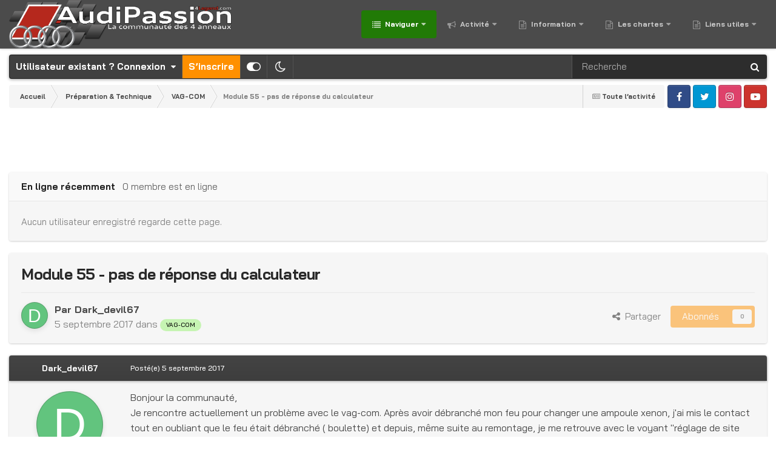

--- FILE ---
content_type: text/html; charset=utf-8
request_url: https://www.google.com/recaptcha/api2/aframe
body_size: 268
content:
<!DOCTYPE HTML><html><head><meta http-equiv="content-type" content="text/html; charset=UTF-8"></head><body><script nonce="9GJ1ZYTWGpFQTNj2nwcS5w">/** Anti-fraud and anti-abuse applications only. See google.com/recaptcha */ try{var clients={'sodar':'https://pagead2.googlesyndication.com/pagead/sodar?'};window.addEventListener("message",function(a){try{if(a.source===window.parent){var b=JSON.parse(a.data);var c=clients[b['id']];if(c){var d=document.createElement('img');d.src=c+b['params']+'&rc='+(localStorage.getItem("rc::a")?sessionStorage.getItem("rc::b"):"");window.document.body.appendChild(d);sessionStorage.setItem("rc::e",parseInt(sessionStorage.getItem("rc::e")||0)+1);localStorage.setItem("rc::h",'1769042873101');}}}catch(b){}});window.parent.postMessage("_grecaptcha_ready", "*");}catch(b){}</script></body></html>

--- FILE ---
content_type: text/javascript
request_url: https://forums.audipassion.com/data/javascript_global/root_map.js?v=3dfde5e4e21769016802
body_size: -111
content:
var ipsJavascriptMap={"core":{"global_core":"https://forums.audipassion.com/data/javascript_core/global_global_core.js","front_core":"https://forums.audipassion.com/data/javascript_core/front_front_core.js","front_statuses":"https://forums.audipassion.com/data/javascript_core/front_front_statuses.js","front_profile":"https://forums.audipassion.com/data/javascript_core/front_front_profile.js","front_search":"https://forums.audipassion.com/data/javascript_core/front_front_search.js","front_system":"https://forums.audipassion.com/data/javascript_core/front_front_system.js","front_streams":"https://forums.audipassion.com/data/javascript_core/front_front_streams.js","front_messages":"https://forums.audipassion.com/data/javascript_core/front_front_messages.js","front_widgets":"https://forums.audipassion.com/data/javascript_core/front_front_widgets.js","front_modcp":"https://forums.audipassion.com/data/javascript_core/front_front_modcp.js","admin_core":"https://forums.audipassion.com/data/javascript_core/admin_admin_core.js","admin_system":"https://forums.audipassion.com/data/javascript_core/admin_admin_system.js"},"forums":{"front_topic":"https://forums.audipassion.com/data/javascript_forums/front_front_topic.js","front_forum":"https://forums.audipassion.com/data/javascript_forums/front_front_forum.js"},"gallery":{"front_browse":"https://forums.audipassion.com/data/javascript_gallery/front_front_browse.js","front_global":"https://forums.audipassion.com/data/javascript_gallery/front_front_global.js","front_view":"https://forums.audipassion.com/data/javascript_gallery/front_front_view.js"},"calendar":{"front_browse":"https://forums.audipassion.com/data/javascript_calendar/front_front_browse.js","front_overview":"https://forums.audipassion.com/data/javascript_calendar/front_front_overview.js"}};;